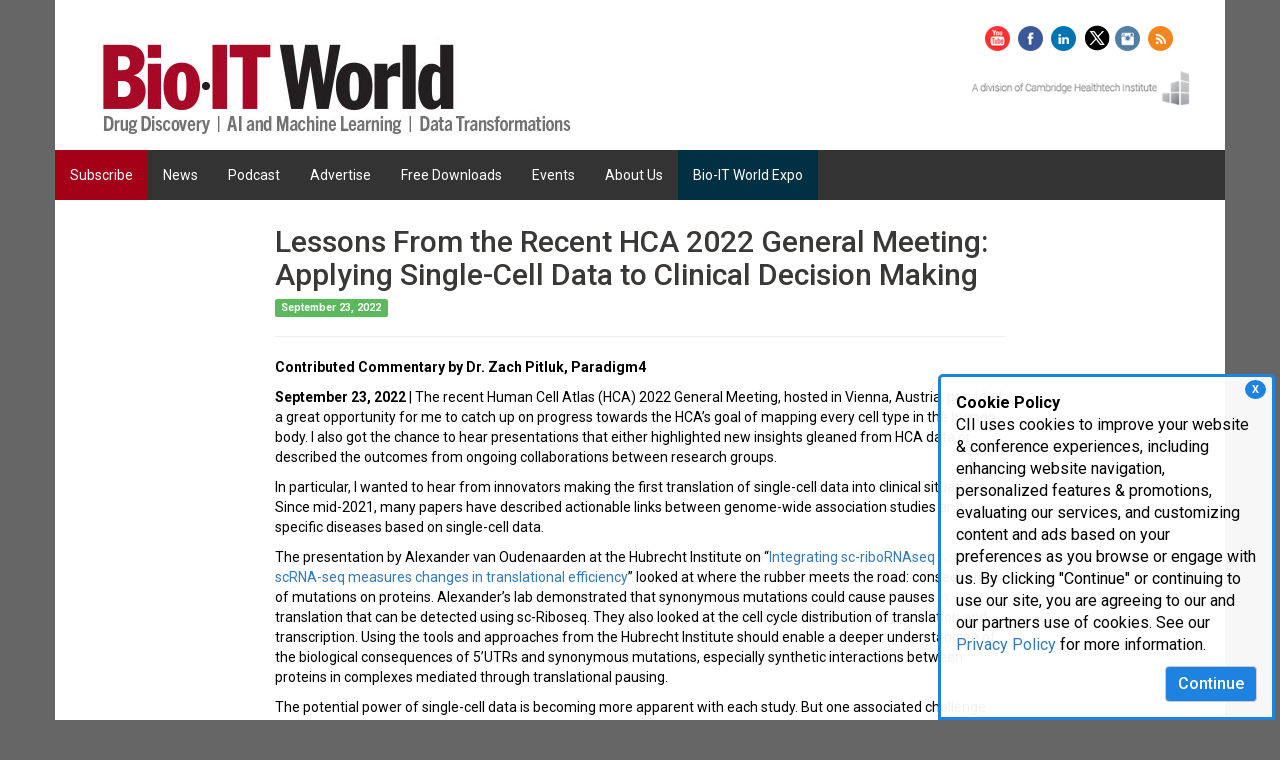

--- FILE ---
content_type: text/html; charset=utf-8
request_url: https://www.bio-itworld.com/news/2022/09/23/lessons-from-the-recent-hca-2022-general-meeting-applying-single-cell-data-to-clinical-decision-making
body_size: 13690
content:
 <!DOCTYPE html> <html lang="en"> <head> <meta http-equiv="X-UA-Compatible" content="IE=edge,chrome=1" /> <meta charset="utf-8" /><script type="text/html" id="sf-tracking-consent-manager">
	    <style>
    	/*Consent Form*/
      #tracking-consent-dialog {
        padding: 15px;
        position: fixed;
        bottom: 0;
        right: 5px;
        width: 337px;
        border: 3px solid #1e82e0;
        border-radius: 5px 5px 0px 0px;
        background: rgba(255, 255, 255, .95);
        font-size: 16px;
        z-index: 999;
        }
        #tracking-consent-dialog-accept {
            background-color: #1e82e0;
            color: #fff;
            font-size: 16px;
            font-weight: 500;
            float: right;
        }
        .consent-close {
            font-weight: bold;
            float: right;
            padding: 2px 7px;
            right: 6px;
            top: 3px;
            cursor: pointer;
            font-size: 11px;
            position: absolute;
            background-color: #1e82e0;
            color: #fff;
            z-index: 999;
            border-radius: 50%;
        }
        @media (max-width: 767px) { 
            #tracking-consent-dialog {
                width: 100%;
                font-size: 14px;
            }

        }

    </style>



    <div id="tracking-consent-dialog"> 
    <div class="consent-close" onclick="TrackingConsentManager.updateUserConsent(true)">X</div>
     <strong>Cookie Policy</strong>
        <p>CII uses cookies to improve your website & conference experiences, including enhancing website navigation, personalized features & promotions, evaluating our services, and customizing content and ads based on your preferences as you browse or engage with us. By clicking "Continue" or continuing to use our site, you are agreeing to our and our partners use of cookies. See our <a href="https://www.cambridgeinnovationinstitute.com/Privacy-Policy/">Privacy Policy</a> for more information.</p>
        <button type="button" onclick="TrackingConsentManager.updateUserConsent(true)" id="tracking-consent-dialog-accept" class="btn btn-default">Continue</button>
     
    </div>
</script><script type="text/javascript" src="/WebResource.axd?d=DzHrpQl5URXarFHAtrmzFrNeeCwCLwHK2gvGZ95fW9WnidZLXrfDlGTuxUr3l463ttkzDVh9D8Bug9pu7NHdr_V4jKJPpR5aBflu4f8Ts5edKoXW2sH8LcSZSfqlYNJ5LpoUn5WBE_fdKcz0yNVMxY3w_4XLcip6ESbZeM3DDdUqeeNFFCEiKQKGKqR186oo0&amp;t=638923853240000000">

</script> <script src="/ScriptResource.axd?d=6DQe8ARl7A9TiuWej5ttCjzXg7ZeGsjA61S79L0nlUTqV51Ub8wV91R_y-eCrcU7F8uEosuVthekRg-VgkVz511bOJXhhk6_-7G6xkSM3SYqLbOTg8WZ7Ipdj19ND8peMRGs-9lAeD63xpdFq0slV4gFTlsCCrVzW5AIuZdtd333QEz-rgpFJL66D9NG_fVR0&amp;t=112ac451" type="text/javascript"></script><script src="/ScriptResource.axd?d=74FHISOx3fOPKwLxL0RMYt4rXRL5d8HQcQcCifqOjyl1nBUNlI0PzkGZIEinPSExUNpNkcQhq5OsVQmd7sTcZCnUNh6BwoJFHgHEinTjxevEYpnXObtBbio1yjU4YqbTFRIhxtyFHFzSujDAOJUSMsb9x-xdttyvPJp0DTv7WQN42I71qDvgSEjK6TT2wtzQ0&amp;t=112ac451" type="text/javascript"></script><link href="/ResourcePackages/Bootstrap/assets/dist/css/main.min.css" rel="stylesheet" type="text/css" /><link href="/css/global-pub.css" rel="stylesheet" type="text/css" /><link href="/css/editor.css" rel="stylesheet" type="text/css" /> <link href="//fonts.googleapis.com/css?family=Roboto:500,400,700" rel="stylesheet" type="text/css"> <meta name="viewport" content="width=device-width, initial-scale=1, minimum-scale=1, maximum-scale=1, user-scalable=no" /> <title>
	Lessons From the Recent HCA 2022 General Meeting: Applying Single-Cell Data to Clinical Decision Making
</title><script type="text/javascript">
(function(w,d,s,l,i){w[l]=w[l]||[];w[l].push({'gtm.start':

new Date().getTime(),event:'gtm.js'});var f=d.getElementsByTagName(s)[0],

j=d.createElement(s),dl=l!='dataLayer'?'&l='+l:'';j.async=true;j.src=

'https://www.googletagmanager.com/gtm.js?id='+i+dl;f.parentNode.insertBefore(j,f);

})(window,document,'script','dataLayer','GTM-TJLJLL4');
</script><script type="text/javascript" src="https://securepubads.g.doubleclick.net/tag/js/gpt.js"></script><script type="text/javascript">
 var googletag = googletag || {};
  googletag.cmd = googletag.cmd || [];
  googletag.cmd.push(function() {
    googletag.defineSlot('/305762/site169.tmus', [728, 90], 'div-gpt-ad-1459884088267-1').addService(googletag.pubads());
    googletag.defineSlot('/305762/site169.tmus', [728, 90], 'div-gpt-ad-1459884088267-21').addService(googletag.pubads());

    googletag.defineSlot('/305762/site169.tmus', [234, 60], 'div-gpt-ad-1459884088267-2').addService(googletag.pubads());
    googletag.defineSlot('/305762/site169.tmus', [234, 60], 'div-gpt-ad-1459884088267-22').addService(googletag.pubads());


    googletag.defineSlot('/305762/site169.tmus', [336, 280], 'div-gpt-ad-1459884088267-3').addService(googletag.pubads());
    googletag.defineSlot('/305762/site169.tmus', [336, 280], 'div-gpt-ad-1459884088267-23').addService(googletag.pubads());
    
    googletag.defineSlot('/305762/site169.tmus', [160, 160], 'div-gpt-ad-1459884088267-4').addService(googletag.pubads());
    
    googletag.defineSlot('/305762/site169.tmus', [150, 800], 'div-gpt-ad-1459884088267-5').addService(googletag.pubads());
    
      googletag.defineSlot('/305762/site169.tmus', [160, 160], 'div-gpt-ad-1459884088267-6').addService(googletag.pubads());
    
      googletag.defineSlot('/305762/site169.tmus', [160, 160], 'div-gpt-ad-1459884088267-7').addService(googletag.pubads());
    
 googletag.defineSlot('/305762/site169.tmus', [160, 160], 'div-gpt-ad-1459884088267-8').addService(googletag.pubads());
    
    
  
    googletag.pubads().enableSingleRequest();
    googletag.enableServices();
  });


</script><meta property="og:title" content="Lessons From the Recent HCA 2022 General Meeting: Applying Single-Cell Data to Clinical Decision Making" /><meta property="og:type" content="article" /><meta property="og:url" content="https://www.bio-itworld.com/news/2022/09/23/lessons-from-the-recent-hca-2022-general-meeting-applying-single-cell-data-to-clinical-decision-making" /><meta property="og:site_name" content="Pubs - Bio-IT World" /><link href="/css/pubs/bio-it.css" media="all" rel="stylesheet" type="text/css" /><style type="text/css" media="all">body {
    background-color: #666666;
    background: #666;
  background-image: none;
}
</style><style type="text/css" media="all">.navbar-default .navbar-nav>li:first-child, .dropdown-menu>.active>a, .dropdown-menu>.active>a:focus, .navbar-default .navbar-nav>.open>a:hover, .dropdown-menu, .navbar-default .navbar-nav>.open>a, .navbar-default .navbar-nav>li>a:hover, .navbar-default .navbar-nav>.active>a:hover {
    background-color: #a40018;
    color: #fff;
}</style><meta name="Generator" content="Sitefinity 15.3.8525.0 DX" /><link rel="canonical" href="https://www.bio-itworld.com/news/2022/09/23/lessons-from-the-recent-hca-2022-general-meeting-applying-single-cell-data-to-clinical-decision-making" /><script type="application/json" id="sf-insight-metadata">
	{"contentMetadata":"{\"Id\":\"e197391c-d6c6-4b1d-bdc5-beb818e9e477\",\"ContentType\":\"NewsItem\",\"Title\":\"Lessons From the Recent HCA 2022 General Meeting: Applying Single-Cell Data to Clinical Decision Making\",\"CanonicalTitle\":\"Lessons From the Recent HCA 2022 General Meeting: Applying Single-Cell Data to Clinical Decision Making\",\"CanonicalUrl\":\"https://www.bio-itworld.com/news/2022/09/23/lessons-from-the-recent-hca-2022-general-meeting-applying-single-cell-data-to-clinical-decision-making\",\"DefaultLanguage\":\"en\",\"Author\":\"\",\"CreatedOn\":\"2022-09-23T05:09:25.277Z\",\"ModifiedOn\":\"2022-09-23T05:09:25.277Z\",\"SiteId\":\"1f0c7768-9a3d-4d76-a8fa-3e080922dd72\",\"SiteName\":\"Pubs - Bio-IT World\",\"ModuleName\":\"News\",\"Hierarchies\":[{\"Id\":\"a1035f6a-bb9b-41f3-a56c-a85fc0b434d8\",\"Title\":\"Biotechnology\",\"Parent\":{\"Id\":\"c36f3cab-3582-4313-999f-81f6e4c30d8c\",\"Title\":\"Topics\"}},{\"Id\":\"a3a8f978-f399-4787-b3cd-2b2c7d9b9cb0\",\"Title\":\"News\",\"Parent\":{\"Id\":\"e5cd6d69-1543-427b-ad62-688a99f5e7d4\",\"Title\":\"Categories\"}},{\"Id\":\"35eacd90-e4d4-4d06-b310-633b6aeb32f7\",\"Title\":\"Single-Cell Data\",\"Parent\":{\"Id\":\"c36f3cab-3582-4313-999f-81f6e4c30d8c\",\"Title\":\"Topics\"}}],\"SFDataProviderName\":\"newsProvider6\",\"PageId\":\"5b671822-74e6-4dac-b398-d4f3d95b16ca\",\"PageTitle\":\"Latest News\",\"PageCanonicalTitle\":\"Latest News\",\"PageCanonicalUrl\":\"https://www.bio-itworld.com/news\"}","videosMetadata":"[]"}
</script><script type="application/json" id="sf-insight-settings">
	{"apiServerUrl":"https://api.insight.sitefinity.com/","apiKey":"62dc77b5-9fbc-74c6-8f79-d05463f0565e","applicationName":"CII_DEC","trackingCookieDomain":"","keepDecTrackingCookieOnTrackingConsentRejection":false,"slidingExpirationForTrackingCookie":false,"maxAgeForTrackingCookieInDays":365,"trackYouTubeVideos":true,"crossDomainTrackingEntries":["clinicaltrials.cambridgeinnovationinstitute.com","www.digitalmedicinecongress.com","medtechmvp.com","www.dxinnovationsummit.com","www.bio-itworldexpo.com","www.foodmedicinepolicysummit.com","www.optcongress.com","www.neurotechpartnering.com","www.manufacturingx0.com","www.decodeaipharma.com","www.hersusa.com","www.pawsforacuresymposium.com","biologicaltherapeutics.cambridgeinnovationinstitute.com","www.aiinnovationcircle.com","www.diagnosticsworldnews.com","www.bioprocessingeurope.com","bioprocessing.cambridgeinnovationinstitute.com","www.immuno-oncologysummit.com","www.innov8health.org","www.degradersandglues.com","www.liquidbiopsysummit.com","www.innateimmunotherapysummit.com","www.alliancemanagementcongress.com","www.foodmedicinesummit.com","drugdevelopment.cambridgeinnovationinstitute.com","www.sensorsglobalsummit.com","www.clinicalresearchnewsonline.com","www.scopesummit.com","www.cambridgevip.com","www.scopesummiteurope.com","www.bio-itworld.com","healthcare.cambridgeinnovationinstitute.com","chemistry.cambridgeinnovationinstitute.com","www.altamet.com","www.pegsummit.com","www.pegsummiteurope.com","www.antibacterialdrugdevelopmentsummit.com","www.iotbuildusa.com","www.aiworldgov.com","www.covid-19webinars.com","www.executivedecisionmaking.com","www.biotherapeuticsanalyticalsummit.com","www.nextgen.com","www.dtxglobalsummit.com","www.nextgenerationdx.com","www.merckbostonsymposium.com","genomics.cambridgeinnovationinstitute.com","www.scopeleadershipforum.com","dhis.net","www.barnettinternational.com","www.biologicsinsights.com","www.clinicaltrialsummit.com","www.worldpreclinicaleurope.com","www.prenatal-dx.com","www.immunogenicitysummit.com","www.biodetectiontechnologies.com","www.drugdiscoverychemistry.com","biopharmastrategy.cambridgeinnovationinstitute.com","www.internationalbatteryseminar.com","www.conqueringobesitysummit.com","www.bispecificantibodycongress.com","www.biodefenseworldsummit.com","biomarkers.cambridgeinnovationinstitute.com","www.dentalvipsummit.com","evaluatingbiopharma.com","www.cinnovationinst.com","www.amrcongress.com","www.chi-peptalk.com","www.bio-itworldexpowest.com","www.biologicsummit.com","attendais.com","www.triconference.com","www.supplychainx0.com","www.oncologyvipsummit.com","www.ciiresource.com","drugtargets.cambridgeinnovationinstitute.com","www.immuno-oncologyeurope.com","www.biomarkerworldcongress.com","aiworld.com","www.discoveryontarget.com","www.altamet.com.au","www.biobankingcongress.com","www.bio-itworldeurope.com","www.protacsummit.com","www.worldpreclinicalcongress.com","druganddevice.cambridgeinnovationinstitute.com","www.healthtech.com","www.advancedautobat.com","techtools.cambridgeinnovationinstitute.com","www.bioprocessingsummit.com","www.pegsymposium.com","www.pharmaweek.com","www.cambridgeenertech.com","www.cambridgeinnovationinstitute.com","www.goodclinicalpractice.com","it.cambridgeinnovationinstitute.com","www.moleculardxeurope.com","www.ep3msummit.com","www.futureofmentalhealthcare.com","therapeutics.cambridgeinnovationinstitute.com"],"strategy":"Persist|False","docsHrefTestExpressions":[".*\\/docs\\/.+\\.{1}.+((\\?|\\\u0026)sfvrsn=.+){1}$",".+((\\?|\\\u0026)sf_dm_key=.+){1}$"],"sessionLengthInMinutes":30,"trackVimeoVideos":true,"useSecureCookies":true}
</script><script type="text/javascript" src="/WebResource.axd?d=[base64]&amp;t=638923853460000000">

</script><script src="https://cdn.insight.sitefinity.com/sdk/sitefinity-insight-client.min.3.1.44.js" crossorigin="" async="async">

</script><meta name="description" content="Stay on top of emerging IT trends in biomedicine. Read the latest news on genomics, computational science, and more. Get recent updates today!" /></head> <body> 


  <div class="main-content"> <div id="cph1" class="container internalHeader"> <div class="row"> 

<meta name="twitter:card" content="summary_large_image">
<meta name="twitter:site" content="@BioITWorld">
<meta name="twitter:image" content="https://www.bio-itworld.com/images/librariesprovider76/home/twitter.png">


<noscript><iframe src="https://www.googletagmanager.com/ns.html?id=GTM-TJLJLL4" height="0" width="0" style="display:none;visibility:hidden"></iframe></noscript>





<div class="row" data-sf-element="Row">
    <div class="col-sm-9">
        <div id="cphHeader_T3B9CFFA2004_Col00" class="sf_colsIn pad-lr" data-sf-element="Column 1" data-placeholder-label="Column 1">
<div >
    <div class="sf-Long-text" ><div id="div-gpt-ad-1459884088267-1" class="pad-left hidden-xs">&nbsp;</div></div>    
</div></div>
     </div>
     <div class="col-sm-3">
        <div id="cphHeader_T3B9CFFA2004_Col01" class="sf_colsIn pad-lr" data-sf-element="Column 2" data-placeholder-label="Column 2">
<div >
    <div class="sf-Long-text" ><div id="div-gpt-ad-1459884088267-2" class="ad-top-right">&nbsp;</div></div>    
</div></div>
     </div>
</div>
<div class="row" data-sf-element="Row">
    <div class="col-sm-9">
        <div id="cphHeader_T3B9CFFA2005_Col00" class="sf_colsIn pad-lr" data-sf-element="Column 1" data-placeholder-label="Column 1">
<div >
    <div class="sf-Long-text" ><div class="Logo"><a href="/"><img src="/images/librariesprovider76/home/bio-it-worldheader.jpg" alt="Bio-IT World News" title="Bio-IT World News" class="bitw-logo" /></a></div></div>    
</div></div>
     </div>
     <div class="col-sm-3">
        <div id="cphHeader_T3B9CFFA2005_Col01" class="sf_colsIn pad-lr" data-sf-element="Column 2" data-placeholder-label="Column 2">
<div >
    <div class="sf-Long-text" ><div class="social-division"><div class="AdLeaderBoardSocial"><div class="Abstract" style="color:white;"><a title="YouTube" href="https://www.youtube.com/bioitworld" target="_blank"><img title="YouTube" alt="YouTube" src="https://chi-cloud.s3.amazonaws.com/template_images/social-media-icons/youtube.png" border="0" style="padding-right:5px;padding-top:5px;" data-sf-ec-immutable="" /></a>

 <a title="Facebook" href="http://www.facebook.com/bioitworld" target="_blank"><img title="Facebook" style="padding-right:5px;padding-top:5px;" alt="Facebook" src="/UploadedImages/social-media-icons/facebook.png" border="0" data-sf-ec-immutable="" /></a>
 <a title="LinkedIn" href="https://www.linkedin.com/groups/3141702/" target="_blank"><img title="LinkedIn" style="padding-right:5px;padding-top:5px;" alt="LinkedIn" src="/UploadedImages/social-media-icons/linkedin.png" border="0" data-sf-ec-immutable="" /></a>
 <a title="Twitter" href="http://twitter.com/bioitworld" target="_blank"><img border="0" src="/images/default-source/social/twitter-x-cii-uses_publishing-25x25px.png?sfvrsn=72250fc_1" style="padding-top:5px;padding-right:5px;" title="Twitter" alt="Twitter" /></a><a title="Instagram" href="https://instagram.com/bioitworld" target="_blank"><img title="Instagram" style="padding-top:5px;padding-right:5px;" alt="Instagram" src="/UploadedImages/social-media-icons/instagram.png" border="0" data-sf-ec-immutable="" /></a>
 <a title="rss" href="/RSS/BioIT_WorldNews_RSS.aspx" target="_blank"><img title="rss" style="padding-top:5px;" alt="rss" src="/UploadedImages/social-media-icons/rss.png" border="0" data-sf-ec-immutable="" /></a>
 </div></div></div><div class="ChiLogo"><img src="https://www.bio-itworld.com/images/librariesprovider50/template-images/a-divisiion-of-chi.png?sfvrsn=e724d425_2" alt="a-divisiion-of-chi" title="a divisiion of chi" data-displaymode="Original" class="imageResize" /></div></div>    
</div></div>
     </div>
</div>
 </div> </div> <div id="cph1" class="container"> <div class="row"> 






<div>
    

    <div class="navbar navbar-default">
              <div class="navbar-header">
            <button type="button" class="navbar-toggle" data-toggle="collapse" data-target=".navbar-collapse">
                <span class="icon-bar"></span>
                <span class="icon-bar"></span>
                <span class="icon-bar"></span>
            </button>
        </div>


        <div class="collapse navbar-collapse" id="bs-example-navbar-collapse-1">
            <ul class="nav navbar-nav large-nav" role="menu">
            <li class=""><a href="/subscribe" target="_self">Subscribe</a></li>
            <li class="dropdown">
                <a href="#" class="dropdown-toggle" role="button">
                    News
                    
                </a>
                <ul role="menu" class="dropdown-menu">
                                    <li class="">
                    <a href="/bioit_top_headlines.aspx" target="_self">Latest News</a>
                </li>
                <li class="">
                    <a href="/pressreleases" target="_self">View Press Releases</a>
                </li>
                <li class="">
                    <a href="/bitw/pressreleaseform" target="_self">Post a Press Release</a>
                </li>
                <li class="">
                    <a href="/bioit_reprints_form.aspx" target="_self">Reprint Articles</a>
                </li>

                </ul>
            </li>
            <li class=""><a href="/podcast-nav" target="_self">Podcast</a></li>
            <li class="dropdown">
                <a href="#" class="dropdown-toggle" role="button">
                    Advertise
                    
                </a>
                <ul role="menu" class="dropdown-menu">
                                    <li class="">
                    <a href="/media-kit" target="_self">Media Kit</a>
                </li>
                <li class="">
                    <a href="/advertising/digital-advertising" target="_self">Digital Advertising</a>
                </li>
                <li class="">
                    <a href="/lead-generation" target="_self">Lead Generation</a>
                </li>
                <li class="">
                    <a href="/editorial-calendar" target="_blank">Editorial Calendar</a>
                </li>
                <li class="">
                    <a href="/advertise/webinars" target="_self">Webinars</a>
                </li>
                <li class="">
                    <a href="/advertise/whitepapers" target="_self">Whitepapers</a>
                </li>
                <li class="">
                    <a href="/advertise/podcasts" target="_self">Podcasts</a>
                </li>
                <li class="">
                    <a href="/advertise-nav/view-press-releases" target="_self">View Press Releases</a>
                </li>
                <li class="">
                    <a href="/advertise-nav/post-a-press-release" target="_self">Post a Press Release</a>
                </li>

                </ul>
            </li>
            <li class="dropdown">
                <a href="#" class="dropdown-toggle" role="button">
                    Free Downloads
                    
                </a>
                <ul role="menu" class="dropdown-menu">
                                    <li class="">
                    <a href="/whitepapers" target="_self">Whitepapers</a>
                </li>
                <li class="">
                    <a href="/podcasts" target="_self">Podcasts</a>
                </li>
                <li class="">
                    <a href="/bio-it-webinars" target="_self">Webinars</a>
                </li>
                <li class="">
                    <a href="/bioit-ebooks" target="_self">Inside eBooks</a>
                </li>

                </ul>
            </li>
            <li class="dropdown">
                <a href="#" class="dropdown-toggle" role="button">
                    Events
                    
                </a>
                <ul role="menu" class="dropdown-menu">
                                    <li class="">
                    <a href="/events-nav/webinars" target="_self">Webinars</a>
                </li>
                <li class="">
                    <a href="/Featured_Events.aspx" target="_self">Industry Events</a>
                </li>
                <li class="">
                    <a href="/events-nav/it-conferences" target="_self">IT Conferences</a>
                </li>
                <li class="">
                    <a href="/events-nav/bio-it-world-expo" target="_self">Bio-IT World Expo</a>
                </li>
                <li class="">
                    <a href="/events-nav/bio-it-world-expo-west" target="_self">Bio-IT World Expo Europe</a>
                </li>

                </ul>
            </li>
            <li class="dropdown">
                <a href="#" class="dropdown-toggle" role="button">
                    About Us
                    
                </a>
                <ul role="menu" class="dropdown-menu">
                                    <li class="">
                    <a href="/about-bio-it-world" target="_self">Editorial Profile</a>
                </li>
                <li class="">
                    <a href="/editorial-calender" target="_blank">Editorial Calender</a>
                </li>
                <li class="">
                    <a href="/contact-us.html" target="_self">Contact Us</a>
                </li>
                <li class="">
                    <a href="/submit-story" target="_self">Submit a story</a>
                </li>
                <li class="">
                    <a href="/award" target="_self">Innovative Practices Awards</a>
                </li>
                <li class="">
                    <a href="/linking-policy" target="_self">Linking Policy</a>
                </li>

                </ul>
            </li>
            <li class="dropdown">
                <a href="#" class="dropdown-toggle" role="button">
                    Bio-IT World Expo
                    
                </a>
                <ul role="menu" class="dropdown-menu">
                                    <li class="">
                    <a href="/bio-it-world-boston-nav" target="_self">Bio-IT World Boston</a>
                </li>
                <li class="">
                    <a href="/bio-it-world-west-nav" target="_self">Bio-IT World Europe</a>
                </li>

                </ul>
            </li>
            </ul>
        </div><!-- /.navbar-collapse -->
    </div>
</div>






 </div> </div> <div id="cph1" class="container internal"> <div class="row"> 
<div class="row" data-sf-element="Row">
    <div class="col-sm-2 hidden-xs hidden-sm hidden-md">
        <div id="Contentplaceholder1_T922FFA7F001_Col00" class="sf_colsIn pad-lr" data-sf-element="Column 1" data-placeholder-label="Column 1">
<div >
    <div class="sf-Long-text" ><div id="div-gpt-ad-1459884088267-4" class="text-center home-spacing">&nbsp;</div><div id="div-gpt-ad-1459884088267-6" class="text-center home-spacing">&nbsp;</div><div id="div-gpt-ad-1459884088267-7" class="text-center home-spacing">&nbsp;</div><div id="div-gpt-ad-1459884088267-8" class="text-center home-spacing">&nbsp;</div></div>    
</div></div>
     </div>
     <div class="col-lg-8">
        <div id="Contentplaceholder1_T922FFA7F001_Col01" class="sf_colsIn pad-lr" data-sf-element="Column 2" data-placeholder-label="Column 2">

<div>
    <h1>
        Lessons From the Recent HCA 2022 General Meeting: Applying Single-Cell Data to Clinical Decision Making
    </h1>
   
    <div class="article-main">
        <div class="PublicationDate" style="padding-top:5px">
            <span class="label label-success"> September 23, 2022</span>
        </div>
        <hr />
        <div class="content"><div><p paraid="1837736038" paraeid="{bb955337-1643-45ac-ab74-00a4a4fc77c9}{7}"><b>Contributed Commentary by Dr. Zach Pitluk, Paradigm4&nbsp;</b></p></div><div><p paraid="209120854" paraeid="{bb955337-1643-45ac-ab74-00a4a4fc77c9}{17}"><b>September 23, 2022</b> | The recent Human Cell Atlas (HCA) 2022 General Meeting, hosted in Vienna, Austria, provided a great opportunity for me to catch up on progress towards the HCA&rsquo;s goal of mapping every cell type in the human body. I also got the chance to hear presentations that either highlighted new insights gleaned from HCA data or described the outcomes from ongoing collaborations between research groups.&nbsp;<br /></p></div><div><p paraid="464565649" paraeid="{bb955337-1643-45ac-ab74-00a4a4fc77c9}{45}">In particular, I wanted to hear from innovators making the first translation of single-cell data into clinical situations. Since mid-2021, many papers have described actionable links between genome-wide association studies and specific diseases based on single-cell data.&nbsp;<br /></p></div><div><p paraid="574950669" paraeid="{bb955337-1643-45ac-ab74-00a4a4fc77c9}{60}">The presentation by Alexander van Oudenaarden at the Hubrecht Institute on &ldquo;<a href="https://www.youtube.com/watch?v=FCjGzQXZLSc&amp;list=PLkef4SGmngdZXNCLlXuvsmXj-jKeUUXKn&amp;t=4735s" target="_blank" rel="noreferrer noopener" data-sf-ec-immutable="">Integrating sc-riboRNAseq with scRNA-seq measures changes in translational efficiency</a>&rdquo; looked at where the rubber meets the road: consequences of mutations on proteins. Alexander&rsquo;s lab demonstrated that synonymous mutations could cause pauses in translation that can be detected using sc-Riboseq. They also looked at the cell cycle distribution of translation and transcription. Using the tools and approaches from the Hubrecht Institute should enable a deeper understanding of the biological consequences of 5&rsquo;UTRs and synonymous mutations, especially synthetic interactions between proteins in complexes mediated through translational pausing.&nbsp;<br /></p></div><div><p paraid="1301759419" paraeid="{bb955337-1643-45ac-ab74-00a4a4fc77c9}{94}">The potential power of single-cell data is becoming more apparent with each study. But one associated challenge that comes up repeatedly is the handling, storing, and analyzing of the abundant data that is now available. There is a strong consensus that these data-related challenges will continue to grow with the increasing application of multi-omics. I believe that single-cell science is far from what we might call &ldquo;settled science.&rdquo; The HCA meeting confirmed the dynamic nature of the field and the need for more efficient computation and data management.&nbsp;<br /></p></div><div><p paraid="553552050" paraeid="{bb955337-1643-45ac-ab74-00a4a4fc77c9}{110}">For example, just a few months ago, the hot topic was a discussion around the validity of dimensionality reduction. The workflow utilized to create and process single-cell RNA sequencing (scRNA-seq) data includes algorithms that generate a reduced dataset representation while still aiming to maintain the integrity of the original data. A vector of 10,000 genes is reduced to two or three dimensions to cluster cells with similar transcriptional profiles and enable visual representations of the data to be constructed. Everyone agrees that dimensionality reduction should filter noise and identify relevant connections in large-scale datasets. In many of the presentations and discussions I had throughout the meeting, it is clear that clustering is a required first step in the workflow. In Aviv Regev&rsquo;s words, &ldquo;cell programs become the focus of further analysis.&rdquo; In the same way that genome sequencing forced a re-appraisal of Linnean species definitions, scRNA-seq and its sister methods are quickly changing our understanding of cell types in the body.&nbsp;<br /></p></div><div><p paraid="1685662508" paraeid="{bb955337-1643-45ac-ab74-00a4a4fc77c9}{147}">Interestingly, this change shifts the focus to downstream data processing, highlighting issues in many areas: data wrangling, consistency, ability to query across studies and datasets with ad-hoc analysis, scalability of analytical tools, ease of use for the research team, and the cost of computing with large datasets. Each of these topics requires an article of its own to explore and consider the differences between approaches, but you won&rsquo;t be surprised to hear that, in my view, this is also far from settled science!&nbsp;<br /></p></div><div><p paraid="1024229232" paraeid="{bb955337-1643-45ac-ab74-00a4a4fc77c9}{164}">The HCA meeting highlighted the need for a more integrative and extensible analytics platform to apply single-cell data in richer cell atlases to clinical situations. Delivering these capabilities along with the additional requirements for a regulatory compliant, easy-to-use approach at a significantly lower and more predictable cloud spend will allow pharma/biopharma&mdash;and clinical researchers/physicians&mdash;to make decisions in a more timely and cost-efficient way.&nbsp;<br /></p></div><div><p paraid="1887988773" paraeid="{bb955337-1643-45ac-ab74-00a4a4fc77c9}{174}"><i>Dr. Zachary Pitluk is Vice President of Life Sciences and Healthcare at Paradigm4. He has worked in sales and marketing for 23 years, from being a pharmaceutical representative for BMS to management roles in Life Science technology companies. Since 2003, his positions have included VP of Business Development at Gene Network Sciences and Chief Commercial Officer at Proveris Scientific. In addition, Zach has held academic positions such as Associate Research Scientist, Postdoctoral Fellow, and Graduate Student at Yale University Department of Molecular Biophysics and Biochemistry and was named as co-inventor on numerous patents. He can be reached at </i><a rel="noreferrer noopener" target="_blank" href="mailto:zpitluk@paradigm4.com"><i>zpitluk@paradigm4.com</i></a>.</p></div></div>

        <div id="trendmd-suggestions"></div>
    </div>


    
        <script defer src='//js.trendmd.com/trendmd.min.js' data-trendmdconfig='{"journal_id":"71364", "element":"#trendmd-suggestions"}'></script>
</div></div>
     </div>
    <div class="col-sm-2 hidden-xs hidden-sm hidden-md">
        <div id="Contentplaceholder1_T922FFA7F001_Col02" class="sf_colsIn pad-lr" data-sf-element="Column 3" data-placeholder-label="Column 3">
<div >
    <div class="sf-Long-text" ><div id="div-gpt-ad-1459884088267-5" class="text-center home-spacing">&nbsp;</div></div>    
</div></div>
    </div>
</div>

<script type="text/javascript">

googletag.cmd.push(function() { googletag.display('div-gpt-ad-1459884088267-1'); });
googletag.cmd.push(function() { googletag.display('div-gpt-ad-1459884088267-21'); });

googletag.cmd.push(function() { googletag.display('div-gpt-ad-1459884088267-2'); });
googletag.cmd.push(function() { googletag.display('div-gpt-ad-1459884088267-22'); });

googletag.cmd.push(function() { googletag.display('div-gpt-ad-1459884088267-3'); });
googletag.cmd.push(function() { googletag.display('div-gpt-ad-1459884088267-4'); });
googletag.cmd.push(function() { googletag.display('div-gpt-ad-1459884088267-5'); });
googletag.cmd.push(function() { googletag.display('div-gpt-ad-1459884088267-6'); });
googletag.cmd.push(function() { googletag.display('div-gpt-ad-1459884088267-7'); });
googletag.cmd.push(function() { googletag.display('div-gpt-ad-1459884088267-8'); });

</script>

<div >
    <div class="sf-Long-text" ></div>    
</div><div class="row" data-sf-element="Row">
    <div class="col-sm-9">
        <div id="Contentplaceholder1_T3B9CFFA2006_Col00" class="sf_colsIn pad-lr" data-sf-element="Column 1" data-placeholder-label="Column 1">
<div >
    <div class="sf-Long-text" ><div id="div-gpt-ad-1459884088267-21" class="home-spacing hidden-xs pad-left pad-bottom"></div></div>    
</div></div>
     </div>
     <div class="col-sm-3">
        <div id="Contentplaceholder1_T3B9CFFA2006_Col01" class="sf_colsIn pad-lr" data-sf-element="Column 2" data-placeholder-label="Column 2">
<div >
    <div class="sf-Long-text" ><div id="div-gpt-ad-1459884088267-22" class="ad-top-right"></div></div>    
</div></div>
     </div>
</div>
 </div> </div> </div> <footer> 


<div >
    <div class="sf-Long-text" ><div class="footer"><div class="container"><div class="row"><div class="col-sm-3 col-xs-12"><div class="footer-small"><div class="footer-small-inner"><img alt="CHI | Cambridge HealthTech Institute" class="CII-footer" src="/UploadedImages/CHI-logo.png" data-sf-ec-immutable="" /><br /><p>250 First Avenue, Suite 300<br />Needham, MA 02494<br /><br />P: 781.972.5400<br />F: 781.972.5425
                            <br />E: <a href="mailto:chi@healthtech.com?cdtConferenceId=404272006.1663694140&amp;cdtRollupId=404272006.1663694140" data-sf-ec-immutable="">chi@healthtech.com</a>
 </p><div class="row"><div class="col-sm-12 footer-social"><a href="https://twitter.com/CHI_Healthtech" data-sf-ec-immutable=""><img src="/images/default-source/social/twitter-gray.png?sfvrsn=bac909e7_7" alt="" class="footer-social-icons" /></a>

 <a href="https://www.linkedin.com/company/cambridge-healthtech-institute" data-sf-ec-immutable=""><img src="/images/default-source/social/linkedin-gray.png?sfvrsn=ed70471e_4" class="footer-social-icons" alt="" /></a>

 <a href="https://www.facebook.com/HealthtechConferences" data-sf-ec-immutable=""><img src="/images/default-source/social/facebook-gray.png?sfvrsn=35d4a48c_4" class="footer-social-icons" alt="" /></a>
 </div></div></div></div></div><div class="col-sm-4 footer-border hidden-xs"><div class="row"><div class="col-sm-12"><p>Life Science Portals</p></div><div class="col-sm-6"><p><a href="http://biologicaltherapeutics.cambridgeinnovationinstitute.com/home">Biological Therapeutic Products</a></p><p><a href="http://biomarkers.cambridgeinnovationinstitute.com/home">Biomarkers &amp; Diagnostics</a></p><p><a href="http://biopharmastrategy.cambridgeinnovationinstitute.com/home">Biopharma Strategy</a></p><p><a href="https://bioprocessing.cambridgeinnovationinstitute.com/home">Bioprocess &amp; Manufacturing</a></p><p><a href="http://chemistry.cambridgeinnovationinstitute.com/home">Chemistry</a></p><p><a href="http://clinicaltrials.cambridgeinnovationinstitute.com/home">Clinical Trials &amp;<br data-sf-ec-immutable="" />Translational Medicine</a></p><p><a href="http://druganddevice.cambridgeinnovationinstitute.com/home">Drug &amp; Device Safety</a></p></div><div class="col-sm-6"><p><a href="http://drugdevelopment.cambridgeinnovationinstitute.com/home">Drug Discovery &amp; Development</a></p><p><a href="http://drugtargets.cambridgeinnovationinstitute.com/home">Drug Targets</a></p><p><a href="http://healthcare.cambridgeinnovationinstitute.com/home">Healthcare</a></p><p><a href="http://it.cambridgeinnovationinstitute.com/home">IT, AI, ML &amp; Informatics</a></p><p><a href="http://techtools.cambridgeinnovationinstitute.com/home">Technology &amp; Tools For<br data-sf-ec-immutable="" />Life Science</a></p><p><a href="http://therapeutics.cambridgeinnovationinstitute.com/home">Therapeutic Indications</a></p><p><a href="https://www.cambridgeinnovationinstitute.com/vip-series" data-sf-ec-immutable="">Venture, Innovation &amp; Partnering</a></p></div></div></div><div class="col-sm-3 footer-border hidden-xs"><p>CHI Divisions</p><p><a href="https://www.healthtech.com/?cdtConferenceId=404272006.1663694140&amp;cdtRollupId=404272006.1663694140" data-sf-ec-immutable="">Conferences</a></p><p><a href="https://www.insightpharmareports.com/" data-sf-ec-immutable="">Reports &amp; Market Research</a></p><p><a href="https://www.healthtech.com/publishing" data-sf-ec-immutable="">News &amp; Advertising</a></p><p><a href="https://proservices.healthtech.com/?cdtConferenceId=404272006.1663694140&amp;cdtRollupId=404272006.1663694140" data-sf-ec-immutable="">Professional Services</a></p></div><div class="col-sm-2 footer-border hidden-xs"><p>Corporate Information</p><p><a href="https://www.cambridgeinnovationinstitute.com/" data-sf-ec-immutable="">Cambridge Innovation<br />Institute</a></p><p><a href="https://www.cambridgeinnovationinstitute.com/Executive-Team/" data-sf-ec-immutable="">Executive Team</a></p><p><a href="https://www.cambridgeinnovationinstitute.com/Testimonials/" data-sf-ec-immutable="">Testimonials</a></p><p><a href="https://www.cambridgeinnovationinstitute.com/mailing-list.html" data-sf-ec-immutable="">Mailing List</a></p><p><a href="https://www.cambridgeinnovationinstitute.com/Careers/" title="Careers" data-sf-ec-immutable="">Careers</a></p><hr /><p><a href="https://www.cambridgeinnovationinstitute.com/request-information" data-sf-ec-immutable="">Request Information</a></p><p><a href="https://www.cambridgeinnovationinstitute.com/Privacy-Policy/" data-sf-ec-immutable="">Privacy Policy</a></p></div></div></div></div></div>    
</div> </footer> <script src="/Frontend-Assembly/Telerik.Sitefinity.Frontend/Mvc/Scripts/Bootstrap/js/bootstrap.min.js?package=Bootstrap&amp;v=LTE4MzAzMTczMTU%3d" type="text/javascript"></script><script src="/js/menu-wsub.js" type="text/javascript"></script><script type="application/json" id="PersonalizationTracker">
	{"IsPagePersonalizationTarget":false,"IsUrlPersonalizationTarget":false,"PageId":"5b671822-74e6-4dac-b398-d4f3d95b16ca"}
</script><script type="text/javascript" src="/WebResource.axd?d=[base64]&amp;t=638923854120000000">

</script><script type="text/javascript">
var link = document.createElement('link');
link.id = 'dynamic-favicon';
link.rel = 'shortcut icon';
link.href = '/images/librariesprovider29/template-images/bit-favicon-32x32.png';
document.head.appendChild(link);
</script> </body> </html>

--- FILE ---
content_type: text/html; charset=utf-8
request_url: https://www.google.com/recaptcha/api2/aframe
body_size: 183
content:
<!DOCTYPE HTML><html><head><meta http-equiv="content-type" content="text/html; charset=UTF-8"></head><body><script nonce="yyEmkvMiJ3BGtFDK5UfcSg">/** Anti-fraud and anti-abuse applications only. See google.com/recaptcha */ try{var clients={'sodar':'https://pagead2.googlesyndication.com/pagead/sodar?'};window.addEventListener("message",function(a){try{if(a.source===window.parent){var b=JSON.parse(a.data);var c=clients[b['id']];if(c){var d=document.createElement('img');d.src=c+b['params']+'&rc='+(localStorage.getItem("rc::a")?sessionStorage.getItem("rc::b"):"");window.document.body.appendChild(d);sessionStorage.setItem("rc::e",parseInt(sessionStorage.getItem("rc::e")||0)+1);localStorage.setItem("rc::h",'1768909775211');}}}catch(b){}});window.parent.postMessage("_grecaptcha_ready", "*");}catch(b){}</script></body></html>